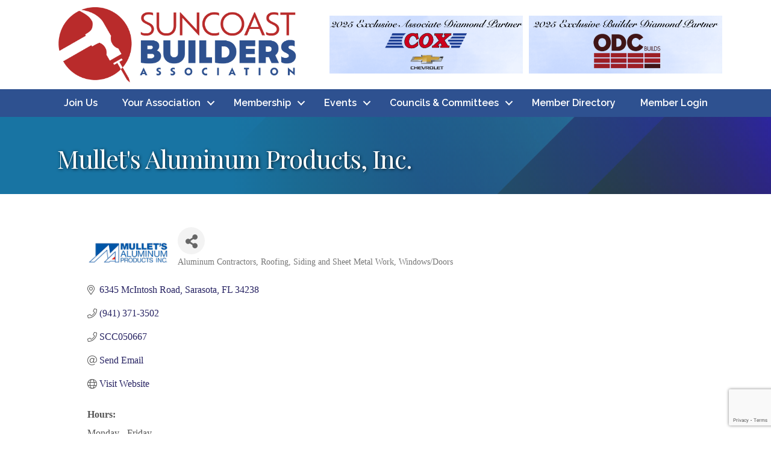

--- FILE ---
content_type: text/html; charset=utf-8
request_url: https://www.google.com/recaptcha/enterprise/anchor?ar=1&k=6LfI_T8rAAAAAMkWHrLP_GfSf3tLy9tKa839wcWa&co=aHR0cHM6Ly9idXNpbmVzcy5tcy1iaWEub3JnOjQ0Mw..&hl=en&v=TkacYOdEJbdB_JjX802TMer9&size=invisible&anchor-ms=20000&execute-ms=15000&cb=ktqrcor75mjj
body_size: 45724
content:
<!DOCTYPE HTML><html dir="ltr" lang="en"><head><meta http-equiv="Content-Type" content="text/html; charset=UTF-8">
<meta http-equiv="X-UA-Compatible" content="IE=edge">
<title>reCAPTCHA</title>
<style type="text/css">
/* cyrillic-ext */
@font-face {
  font-family: 'Roboto';
  font-style: normal;
  font-weight: 400;
  src: url(//fonts.gstatic.com/s/roboto/v18/KFOmCnqEu92Fr1Mu72xKKTU1Kvnz.woff2) format('woff2');
  unicode-range: U+0460-052F, U+1C80-1C8A, U+20B4, U+2DE0-2DFF, U+A640-A69F, U+FE2E-FE2F;
}
/* cyrillic */
@font-face {
  font-family: 'Roboto';
  font-style: normal;
  font-weight: 400;
  src: url(//fonts.gstatic.com/s/roboto/v18/KFOmCnqEu92Fr1Mu5mxKKTU1Kvnz.woff2) format('woff2');
  unicode-range: U+0301, U+0400-045F, U+0490-0491, U+04B0-04B1, U+2116;
}
/* greek-ext */
@font-face {
  font-family: 'Roboto';
  font-style: normal;
  font-weight: 400;
  src: url(//fonts.gstatic.com/s/roboto/v18/KFOmCnqEu92Fr1Mu7mxKKTU1Kvnz.woff2) format('woff2');
  unicode-range: U+1F00-1FFF;
}
/* greek */
@font-face {
  font-family: 'Roboto';
  font-style: normal;
  font-weight: 400;
  src: url(//fonts.gstatic.com/s/roboto/v18/KFOmCnqEu92Fr1Mu4WxKKTU1Kvnz.woff2) format('woff2');
  unicode-range: U+0370-0377, U+037A-037F, U+0384-038A, U+038C, U+038E-03A1, U+03A3-03FF;
}
/* vietnamese */
@font-face {
  font-family: 'Roboto';
  font-style: normal;
  font-weight: 400;
  src: url(//fonts.gstatic.com/s/roboto/v18/KFOmCnqEu92Fr1Mu7WxKKTU1Kvnz.woff2) format('woff2');
  unicode-range: U+0102-0103, U+0110-0111, U+0128-0129, U+0168-0169, U+01A0-01A1, U+01AF-01B0, U+0300-0301, U+0303-0304, U+0308-0309, U+0323, U+0329, U+1EA0-1EF9, U+20AB;
}
/* latin-ext */
@font-face {
  font-family: 'Roboto';
  font-style: normal;
  font-weight: 400;
  src: url(//fonts.gstatic.com/s/roboto/v18/KFOmCnqEu92Fr1Mu7GxKKTU1Kvnz.woff2) format('woff2');
  unicode-range: U+0100-02BA, U+02BD-02C5, U+02C7-02CC, U+02CE-02D7, U+02DD-02FF, U+0304, U+0308, U+0329, U+1D00-1DBF, U+1E00-1E9F, U+1EF2-1EFF, U+2020, U+20A0-20AB, U+20AD-20C0, U+2113, U+2C60-2C7F, U+A720-A7FF;
}
/* latin */
@font-face {
  font-family: 'Roboto';
  font-style: normal;
  font-weight: 400;
  src: url(//fonts.gstatic.com/s/roboto/v18/KFOmCnqEu92Fr1Mu4mxKKTU1Kg.woff2) format('woff2');
  unicode-range: U+0000-00FF, U+0131, U+0152-0153, U+02BB-02BC, U+02C6, U+02DA, U+02DC, U+0304, U+0308, U+0329, U+2000-206F, U+20AC, U+2122, U+2191, U+2193, U+2212, U+2215, U+FEFF, U+FFFD;
}
/* cyrillic-ext */
@font-face {
  font-family: 'Roboto';
  font-style: normal;
  font-weight: 500;
  src: url(//fonts.gstatic.com/s/roboto/v18/KFOlCnqEu92Fr1MmEU9fCRc4AMP6lbBP.woff2) format('woff2');
  unicode-range: U+0460-052F, U+1C80-1C8A, U+20B4, U+2DE0-2DFF, U+A640-A69F, U+FE2E-FE2F;
}
/* cyrillic */
@font-face {
  font-family: 'Roboto';
  font-style: normal;
  font-weight: 500;
  src: url(//fonts.gstatic.com/s/roboto/v18/KFOlCnqEu92Fr1MmEU9fABc4AMP6lbBP.woff2) format('woff2');
  unicode-range: U+0301, U+0400-045F, U+0490-0491, U+04B0-04B1, U+2116;
}
/* greek-ext */
@font-face {
  font-family: 'Roboto';
  font-style: normal;
  font-weight: 500;
  src: url(//fonts.gstatic.com/s/roboto/v18/KFOlCnqEu92Fr1MmEU9fCBc4AMP6lbBP.woff2) format('woff2');
  unicode-range: U+1F00-1FFF;
}
/* greek */
@font-face {
  font-family: 'Roboto';
  font-style: normal;
  font-weight: 500;
  src: url(//fonts.gstatic.com/s/roboto/v18/KFOlCnqEu92Fr1MmEU9fBxc4AMP6lbBP.woff2) format('woff2');
  unicode-range: U+0370-0377, U+037A-037F, U+0384-038A, U+038C, U+038E-03A1, U+03A3-03FF;
}
/* vietnamese */
@font-face {
  font-family: 'Roboto';
  font-style: normal;
  font-weight: 500;
  src: url(//fonts.gstatic.com/s/roboto/v18/KFOlCnqEu92Fr1MmEU9fCxc4AMP6lbBP.woff2) format('woff2');
  unicode-range: U+0102-0103, U+0110-0111, U+0128-0129, U+0168-0169, U+01A0-01A1, U+01AF-01B0, U+0300-0301, U+0303-0304, U+0308-0309, U+0323, U+0329, U+1EA0-1EF9, U+20AB;
}
/* latin-ext */
@font-face {
  font-family: 'Roboto';
  font-style: normal;
  font-weight: 500;
  src: url(//fonts.gstatic.com/s/roboto/v18/KFOlCnqEu92Fr1MmEU9fChc4AMP6lbBP.woff2) format('woff2');
  unicode-range: U+0100-02BA, U+02BD-02C5, U+02C7-02CC, U+02CE-02D7, U+02DD-02FF, U+0304, U+0308, U+0329, U+1D00-1DBF, U+1E00-1E9F, U+1EF2-1EFF, U+2020, U+20A0-20AB, U+20AD-20C0, U+2113, U+2C60-2C7F, U+A720-A7FF;
}
/* latin */
@font-face {
  font-family: 'Roboto';
  font-style: normal;
  font-weight: 500;
  src: url(//fonts.gstatic.com/s/roboto/v18/KFOlCnqEu92Fr1MmEU9fBBc4AMP6lQ.woff2) format('woff2');
  unicode-range: U+0000-00FF, U+0131, U+0152-0153, U+02BB-02BC, U+02C6, U+02DA, U+02DC, U+0304, U+0308, U+0329, U+2000-206F, U+20AC, U+2122, U+2191, U+2193, U+2212, U+2215, U+FEFF, U+FFFD;
}
/* cyrillic-ext */
@font-face {
  font-family: 'Roboto';
  font-style: normal;
  font-weight: 900;
  src: url(//fonts.gstatic.com/s/roboto/v18/KFOlCnqEu92Fr1MmYUtfCRc4AMP6lbBP.woff2) format('woff2');
  unicode-range: U+0460-052F, U+1C80-1C8A, U+20B4, U+2DE0-2DFF, U+A640-A69F, U+FE2E-FE2F;
}
/* cyrillic */
@font-face {
  font-family: 'Roboto';
  font-style: normal;
  font-weight: 900;
  src: url(//fonts.gstatic.com/s/roboto/v18/KFOlCnqEu92Fr1MmYUtfABc4AMP6lbBP.woff2) format('woff2');
  unicode-range: U+0301, U+0400-045F, U+0490-0491, U+04B0-04B1, U+2116;
}
/* greek-ext */
@font-face {
  font-family: 'Roboto';
  font-style: normal;
  font-weight: 900;
  src: url(//fonts.gstatic.com/s/roboto/v18/KFOlCnqEu92Fr1MmYUtfCBc4AMP6lbBP.woff2) format('woff2');
  unicode-range: U+1F00-1FFF;
}
/* greek */
@font-face {
  font-family: 'Roboto';
  font-style: normal;
  font-weight: 900;
  src: url(//fonts.gstatic.com/s/roboto/v18/KFOlCnqEu92Fr1MmYUtfBxc4AMP6lbBP.woff2) format('woff2');
  unicode-range: U+0370-0377, U+037A-037F, U+0384-038A, U+038C, U+038E-03A1, U+03A3-03FF;
}
/* vietnamese */
@font-face {
  font-family: 'Roboto';
  font-style: normal;
  font-weight: 900;
  src: url(//fonts.gstatic.com/s/roboto/v18/KFOlCnqEu92Fr1MmYUtfCxc4AMP6lbBP.woff2) format('woff2');
  unicode-range: U+0102-0103, U+0110-0111, U+0128-0129, U+0168-0169, U+01A0-01A1, U+01AF-01B0, U+0300-0301, U+0303-0304, U+0308-0309, U+0323, U+0329, U+1EA0-1EF9, U+20AB;
}
/* latin-ext */
@font-face {
  font-family: 'Roboto';
  font-style: normal;
  font-weight: 900;
  src: url(//fonts.gstatic.com/s/roboto/v18/KFOlCnqEu92Fr1MmYUtfChc4AMP6lbBP.woff2) format('woff2');
  unicode-range: U+0100-02BA, U+02BD-02C5, U+02C7-02CC, U+02CE-02D7, U+02DD-02FF, U+0304, U+0308, U+0329, U+1D00-1DBF, U+1E00-1E9F, U+1EF2-1EFF, U+2020, U+20A0-20AB, U+20AD-20C0, U+2113, U+2C60-2C7F, U+A720-A7FF;
}
/* latin */
@font-face {
  font-family: 'Roboto';
  font-style: normal;
  font-weight: 900;
  src: url(//fonts.gstatic.com/s/roboto/v18/KFOlCnqEu92Fr1MmYUtfBBc4AMP6lQ.woff2) format('woff2');
  unicode-range: U+0000-00FF, U+0131, U+0152-0153, U+02BB-02BC, U+02C6, U+02DA, U+02DC, U+0304, U+0308, U+0329, U+2000-206F, U+20AC, U+2122, U+2191, U+2193, U+2212, U+2215, U+FEFF, U+FFFD;
}

</style>
<link rel="stylesheet" type="text/css" href="https://www.gstatic.com/recaptcha/releases/TkacYOdEJbdB_JjX802TMer9/styles__ltr.css">
<script nonce="QRSqTuHYdNqVcz8fgK_w7g" type="text/javascript">window['__recaptcha_api'] = 'https://www.google.com/recaptcha/enterprise/';</script>
<script type="text/javascript" src="https://www.gstatic.com/recaptcha/releases/TkacYOdEJbdB_JjX802TMer9/recaptcha__en.js" nonce="QRSqTuHYdNqVcz8fgK_w7g">
      
    </script></head>
<body><div id="rc-anchor-alert" class="rc-anchor-alert"></div>
<input type="hidden" id="recaptcha-token" value="[base64]">
<script type="text/javascript" nonce="QRSqTuHYdNqVcz8fgK_w7g">
      recaptcha.anchor.Main.init("[\x22ainput\x22,[\x22bgdata\x22,\x22\x22,\[base64]/[base64]/[base64]/[base64]/ODU6NzksKFIuUF89RixSKSksUi51KSksUi5TKS5wdXNoKFtQZyx0LFg/[base64]/[base64]/[base64]/[base64]/bmV3IE5bd10oUFswXSk6Vz09Mj9uZXcgTlt3XShQWzBdLFBbMV0pOlc9PTM/bmV3IE5bd10oUFswXSxQWzFdLFBbMl0pOlc9PTQ/[base64]/[base64]/[base64]/[base64]/[base64]/[base64]\\u003d\\u003d\x22,\[base64]\\u003d\x22,\[base64]/[base64]/[base64]/Dh8Kiw414w4DDqcKrw6zDm2zDpsOhwot4LMKyTFzCrcOqw4nDpwJxPMOJw4R3wqXDowUdw6/DpcK3w4TDscK5w50Ww7XCmsOawo9QKgdEMmEgYTHCrSVHJ2sacRo0wqA9w6JuasOHw6cPJDDDjcOOAcKwwqELw50Bw5/CmcKpaxNnMETDqWAGwo7DqBIdw5PDucORUMK+FArDqMOaRF/[base64]/[base64]/DiMK7w5XCsMKZQUDCtMKTw4fCm3vDjR/DnicweRjDqcONwqMsBsKew5J8PMOXVcORw4BkeFvCsTLCol/DpU/DvcOgKBrDtxUpw5/[base64]/CnB1UdMKBw6oXw4HCm8OxExFUw47Dlwotw7o6K1vCmlRJL8OBw5hhw7/CscOPCMOFEiTCuV5+wrDDr8KOblwDw4DChnQSw4HCklrDsMK9woAIF8KMwqFeHMOaLQ7Cs21/woQKw5kGwqzDiB7CisKzOnfCnjrDmyrDhzXCnm4GwrInfU7Cu3/Cpk1SGMOTw6nCq8KJLzvCuVMhw7zCjcOCw7dSLFfDrcKqWcKFJcOswq1+BRDCtMKOWB7DpMKIW1RaVcOow5vCnTDCsMKMw47CkgrCqxwcw7nDq8KUUMKww6HCpMKGw5XDpkDCiS48O8O6NUXCknzDvWMFIMK3cjcPw59QGilzDcOYw4/ClcKJf8Kow7vDllgiwoYJwo7Crj/DmcOqwopIwonDjS/DoTPDvnxYe8OIMELCvS7Dnx3CoMOcw54Dw5rCmcOwDCvDhitiw5dmbcK3OGTDgQsGa2TDscKqdW9ywoxAw65XwqwkwqBsbcKIBMOuw5E1wrIIM8KNScOdwpo1w7HDlUV3wrp/[base64]/[base64]/wrbDhR7DnsOFworDh8O+w7zCpDPDrBsEw5nCkjDDsWkbw4vCucKCQMK3w5LCjcOrw48Jwrpzw5PCpmcnwpRHw4VxJsK/w7jDlsOKDsKcwqjCii/Ch8KrwrPCrMKRLynCq8KHw5RHw4Fsw4F6w6gBw5XCsmTCncK0wp/[base64]/DqMK0w6ZrDsO7FMOsb8KGw6fDn3oafEg4w5PCgmtzw4DCkMOTwps/bcOgwohgw6XCm8Kow4d1wqE5FgFeJsKPw65BwqRuZ1bDiMK0NBcjw5c7CkjCncOMw5NIXcKwwrPDkUgEwpJqw4vCrU3Dvj9Vw7HDnzsQD11JIV5vU8Kvw7YOwqY5bcKpwok8wrEcXj/Ct8KOw6Ftw5xRJsOzw4nDvj0UwrnDoF7CmgNJHEMdw6BKbMK/HsKew7FZw7AOC8K4w7HCik3CjDXDrcOVwpzCu8O7Vj7DkgTChQlewo8+w6ptNCIlwo/DuMOYGCxwJ8O/[base64]/DlA0ZwpvCusO/w7VjwoZCG1tnADDCmUjDocKCw6s6BVNcwrDDrRDDiF9mRSUDVcObw4pMKzdJAcOmw4vCmMOZc8KIw5F6OGc+FcK3w5l2BMO7w5jDssOcIMONDSpYworClGjDhMOHKDzCisOlSW0Iw7TDmyLDhhzCtyAPwrduw51Zw4FJw6fCry7Co3DDhDRzwqY1w4AMw5/DmcKawq/[base64]/[base64]/CVN+woLDqjvDusOtw7bDvAzDvsOKEsOCAsKhwokgTmIcwrxowpwEZyrDq2nCtVnDuiHCkA3DvcKzccOewoh0wr7DtB3DrsOjwq5bwrfDjMOqNEdOC8OnMcK5wpkFwqUgw5kiBEjDtxHDsMOudQPCvcOcOFNuw51Xd8KRw4ADw4pDVFkRw6DDsw3DpHnDk8OEBMODLX/DmnNMWsKYw7zDusOGwoDCqjNgCyrDh1TDj8Ogw4nDsHjCqxfDksOfTjTDkzHDmF7DrGPDrFDCu8ObwoNcasKXR1/[base64]/UMOLW8KwwoQ9LMOlDcOdw7zDt3HCicO5HC3CqcOmwod3woNBX1V3YinDgUdKwoDCp8OXZFwzwqrCvyPDqSkUccKKfVJ7fxkvNcKoJFJfJsOXDMOjRRPDicOeNHnDsMKOw4lYe0nDoMKHwpjDkBLDsl3DuytIw4fCkcO3cMOic8O/dEfDtcKMUMOjwrzDgR/CuysZwo/[base64]/wq/CqcOsdsKlw6HDmMKMEnJCUmdrZ8Okc1fChcO7JkLDgFkTcsKWwq/DqcOaw6NJTcKnFcKaw5Eew6kdYibCuMO0w7LCpcK0Vx4Cw6gkw7zCqMKCcMKKMcOpScKnG8KVC1oywrkvcU4/Lh7CqFs/[base64]/CuS7CmFMZfsKvZsKnJMOtcsKcAVTDnygCOTMVemLDiyRZwovCmMOceMKgwqUoT8KbLsKNHcK1aHpUGjRfPwDDhFw3w6Nxw6nDnwZ8ccKnworDsMKLJsOrw5RHXBJUc8Ovw4zCqlDDmRjCssOEX3x0wqIswrhoTsKzdG/CucObw6zCuQXCsUo+w6vCiV3Cjw7ChwEewpPDucK7wr84w7IjX8KkDlTCtMKGRcOPwpDDlBkGwonDhcKcDTwxWcOvGkMTScOmfmrDmsKVw63DsWVrEBcCwpjCscO9w5BIwpHCkFPCswJmw6nDpCNOwqpMYgArSGvCqsK/w7fCjcKRw7xgHBLDtDxAwqEyFsOPVcOmwpTCgBcjShbCrTzDnHkfw4Yzw4PDvHhacj4CBcKkw5MawpNBwqIOw4rDjD/[base64]/Dm1xnWinDvizDh8OlCMKjYjQlw6YfICHCkUZNwq0Qw4XDt8OqCE3Cr2zDmMKGScOPa8OCw7kPdcO9C8KOX0XDhQN7J8KRwqLClwRLw4PDm8OuK8KwbsOGQiwCw4wvw5Nzw5pYOQMBJlbCpRLDj8OICBYIw6HCjcOFwobCoTsIw6A0wrHDrjbDjR4/woLCrsOlJsO+HsOww6U3D8OzwrxOwrvDt8KwMRJCUcOqc8Kdw47DjE8Bw50vwrjCk07DnV1FW8K0w5gRwpEoJ3rCocOuTGbDmGJ0RMKnDnLDjmbCu2fDvy9Ta8KaOcKDw43DlMKCw4/DocKoTMKlw67CiULDk0fDtCtiwqc9w457wpJTIsKOw7/DvcOMAcKUw7/[base64]/w5HDu8KFc8OdFcKUVCdswrTCkcK8wqXDm8K4ICjDjMOww7NiB8KYwqXDoMKSw5cLHyXCn8OJPCAQCi7DgMO/[base64]/CsOPexjCo0LDmMOcwqLDtkLDvsKzwqxKAx/DolRQw5JGCMO7wrg2wql2blTCqcOzUcOowp5UPgVbw6LDtcOCHw/DgcOYw6fDkAvDrsK2Pm9IwrR2w4UAQsOZwrR9aEDChRViw41ZG8OLeHXDoj7Cqy/CrHViHcKsGMKHaMO3BsOlaMKbw6NdJ2lcODvCqcOeSDrDssK0wonDpA/[base64]/DlizDj8K5w6nDjsKFSMKMeWBAQDjDl8KQHUrCv1QWwrbCg3FKw6UBGUZufgB6woXCjsKBCTAgwp/CrHxHw5EbwpXCt8Oce3PDoMKxwpvDkl/Dkhhdw7/CkcKdE8KEwpfCisOPwopdwoNjc8OGEMOeM8Ogwq3CpMKHw7LDr3PCoxDDksO7RcK6w6nCjcObUMOgw70NaxTCoj/DgUZswrHCiTF9wqXDq8OWdsOjesOPBgrDjGzCiMO8FMOIwqpIw5XCrMOLwpfDqg0wEcONFEXCm1/[base64]/wqPDosOCRMOhIcOtwrXDoHdxDWrDhjrDhcKOwqHDh0fDj8O8JDnDj8Kiw7IBASvCiGrDp1zDgw/CvGsEwrDDlCB5NCU8E8KZFRE9BXvCoMKIXCUqYsOkS8Otwpsbw7ZXDMKFYS5uwqnCtsK2Lj7DscKyDcKDw7AXwp8Mej9/wrbCsBnDkj1pwrJ3w6o9NMOTwpJETg/CpcKFaHAvwoXDrcK/w4DCk8O2wqbDkAjDvBbCgQzDhS7DjMOpXEDCsygrPMKCwoNvw67CtRjDjcOIOyXDnkXDpMKvB8KsHcOYwojCjVV9wrgSwqcAEMOwwpRVw6/DoGrDhsKFS0jCskMGa8OWVljCnBEyNlpHAcKRwoDCpcOrw7NgIn/[base64]/eiV2DsKlwqfDmQzCpsKnwrzCigLCkV3DoVZDwqrDjj9DwoDDjiYcYMO9H1U0HcKdYMKkXg/DisKRLsOowpXDqcKdICNewqpJdTpxw6cHw5XCpMOLw4HDriTDucKSw4VWTMKYb0jCmsOXXFJTwp3Ck3fCisK3BcKDeldcNSXDnsOpwp/DnXLCsRTCisOKwow/dcOqw7jCqWbCsTVPwoIxIsKxwqTCssK6w4TDucORTw3DuMOZNj/CpyR/O8Kkw5cHBW59IhcVw4dyw7wydlwIwq3CvsObVHLCqQguVsODQE/[base64]/DkMOjw6N2w7scw7XDsD00Gh7DhcKKUcKOwpfDhsKPLcKUcMOkBWbDlcOow4bCrDAnwr3Dh8KdaMOhw5s4W8OEw53CpH9/A0FOwowXdUjDo3law6zCtsKOwpYCwr/DtsOrw4rCsMKmPTPCgmHChlzDtMKowqRRWMKic8KNwpJKGzrCv2/Ct1w3woNaHCHCtsKqw4DDrQMtGQNMwqlFwoUmwqBhNhPDhlzCv3szwq5kw4sKw6FbwofDiVvDnMKQwr3DncOvXD8gw7XDgF/CqMOTwrHCgWXChENwCkQRwq/CrhrCtSUOJMOpc8OqwrUFNcOOwpbCr8KwPMOfCVsjLi4/F8KPScKHwodDGXvDq8Oqwo8kKTIkw4FxYizCqTDDjmllwpbDusOaSnbCkw4oAMKzG8OVwoDCiSE0wpwVw4/[base64]/Ch8OOw5dUwobCoE4HUw/CpEbDn8KWw5jCusKTLcKyw4FOFMO0w6/CgcKsZRTDhlvCvGxVwrXDrAzCuMK5BzdcBE/CpMO0fcKRYi7CpyjCrsOPwpwIwqXCsBbDv2l0w6fDmWbCpjDCmsOOUcKIwo3DnVxJC2/Dg0kuDcOSP8OZW0R1O0zDlHYwNXDCtj8nw5pwwrzCqcO1N8Kpwp/CncOtwovCkX1XKcKuG2HCrQ5gw4HDgcOoLV8nQ8Oawr4Dw491Ei/DucOuSMKvYx3CqRnDtMOGw4ISOSosFFJEw6Fywp4mwoHDr8KNw6zCrjvCjFsNTcK7w4gCBijCo8OkwqZsKydnwo4SfsKNLQzDsSY/w4fDqCHClEUCYEgjGRDDqiRpwrnDuMOqPT99J8KSwoZyW8K0w4TDjk5/NmAaTsOhR8KEwq7DncOuwqQCw6vDgiLDusK/w44jw5dvw6wZH0/Du0tyw7vCm0fDvsKlBcKXwr4gwrXChcKfbcO5Z8K4wrBieFLChRxqPMKFUcOZQ8K4wrcUCmbCnsOiaMOtw6XDpMKfwrUzJ0tfw5rCkcKnDMK0wowzRUDDvCTCqcOfX8K0JG4Vw6vDicKWw7l6a8KDwpxOEcONw5UJCMO/w5xLfcKfYxIQw65YwoHCtcOdwp3DnsKWdMOCwpvCrQFcw7fCpyXCv8KwRcKiB8O7wr0jPsKwOMKCw5IUbMOlwqPDr8OgfRkTw64mUsOqwoxpwo5JwpTDmkPCmV7CuMOMwrTDgMK2w4nCnCrCkcOKw5XCqcO6NMOfXXIqHGBRAlbCk1IIw4/[base64]/CmmPCp8KmQcOWwpJvw4XDpnXCsMK4K8KfT05JCcKFwqTDmUpVcMKLfcOtwo1rXMO4BhkgCMOcC8O3w6/DrBtsMhQOw5bDi8KffEPCisKgw6HDqF7CkyLDk07CmCUvwqHCm8KTw5/DoQtEFktzwq1yQMKnwqgXwr/DmzjDiCrDnQBvbAjCgMKvw6LDn8Onej7Duk/[base64]/CiMOnw5vCsgTDi8O9C8KsbhQVbznCr8KXGMOsw7DDv8KIwqROw7PDpzAyKWbCuxJBYFozZWdEw4BgM8OawpdxUxPClU7DsMO9wo0OwplkNcKhDWPDlQwyLcK4ZjV8w5TCsMO2UMKVVyQAw7V3Vn7CssOUJijDnjdAwpDDvcKDw4wOw57DgMKVcMK9aHnCvE/[base64]/[base64]/DiWMrH8Ovw48CwoHDssO5ZChUFsKvODPCuUTDs8OdLcKHITnCuMOQwrjDqhbCsMKxcC8Gw7MxYR3CgnU9wrlwYcKwwq1mBMO/W2LCn3hNw7o9w4zDh3JWwotQOcOfeVbCuDrCoHBTBBJRwrwxwqjClE0lw55Dw705aivCsMOxD8OMwpXDjH8tfQc2EATDkMKKw7jDksK4wrBlYcOYZ2wuwo/DkBIjw5/CtMK7B3DDqcK6wpEFEV3CqDtOw7YowpDCtVU2b8KtYVk0w5kCEcKnwrwFwoNGRMOfbMO9w7F3FRLDnVzCsMKoBMKHDsKLaMKbw5HClcK3wp44w63DoE4Uwq/DvRXCtnFWw64NcsKKACTCoMK6wp7DtcOqasKDSsOPTXg+w45IwqwHScOpw6jDji/DjChDdMKyMcK+wqXCusKDw5nCvsOiwrnDrcKkSsOBYRh0IsOjNy3DpsOgw48iXzQqPH3Dq8K2w6fDoW5bw6pywrNTWRvClcOPw6vChsKWwoR3NsKBwovDgXTDvcKNQzESwqrDoEcvIsOZw6I5w746cMKlaxhLQkFGw5hiw5jCvSMRw7bCscK/DlnDqsKLw7fDncOCwqrCkcK0wrNswrVDw5vCv2tPwqTDhE1Bw43DmcK/w7dgw7nCjQIJwoLCjkfCuMKQwo4Vw6QtdcOWWgdOwp7DmxPCmmnDk3LDpXbCi8KwNFV2wrQDwofCpT7CjcOqw7sGwoovAsOywo/DjsK6wpDCvhoIwp3DqMOFMAgDwp/CkiBRTGRAw5vCnW4XEGTCuXfCminCocOywrXDrUfDjGTDjcK4EgpWwp3DlsOMwqnDlMOsV8K6wr8aFz/DnSRpwo3Do35zZcKdSsOmXVjCmcKie8K5Q8OQw51Gw5jCl2fCgMK1UcKGPsOtwogkDsOGwrRVwp/DgMOGaHIobsO+w6dIdsKYXGHDjMO8wrBwQ8OXw4jCgR7Cs18nw6YywqF8XcK+XsKyIiPDnVZCZ8KCwpbCjMOCw7XDm8OZw7zDpyXDsX7Dn8KDw6jDgsKFw7/[base64]/DmzXDiC8BbS3Dl3Ynw7Now4ABwq/CtxrDpTPDtsK4O8OKwpATwrnDsMK9woDDuHR0M8OsP8O4wq3CoMOjekI1fEDDknY0wrzDkl9+w4bCvGLCuF9yw7cRCx/CncO8wpc+w57Dl0hpLMK0AMKUBsKZcgMGIMKUb8OIw6xNWELDrVnCkcKjZ3tfJSNpwpoRDcOFw79vw6rCgWtvw4DDvwHDh8O6w6nDjwLDvhPDoF1Rw4HDrRQGXsOTBXrCsyXCtcKmw6gjMxdpw4wPCcOkXsK2J04lO0TCnlTCosKmFsO/MsO5cmnChcKYS8OCYGrDhRPCtcK4AsO+wp/DihMkSRExwrPDncKGw6/[base64]/Cv0Ybw5DDp8OnVnjDvsO7IzDCu8O1PifDt3Ezwr/CigjDrEdyw5lLSMKkckNXw5/[base64]/[base64]/UANvRFJcw4DDtsO0QEkyCcOAwoYWw4gcw6ITJB5lSj8kE8KPdsOnwpbDkMKlwr/CunjDt8OzH8KlJ8KdQsKxw6rDqcODw7zDux7CkT0DGXJ0cnvDgMOHTcOTPMKXAsKQwrIkBkBbWk7CuyrDtl90woTDi11/esKBw6LDsMKtwocww7ZpwofCssKkwrrCnMOvb8KSw5HDmMKOwrMEYxvCkMKmw5HCosOcNn/DqMOdwp7DlsKJIwvCvBcjwrFXN8KjwrzDvw9Ew6cAacOjbGE7QnBFwqvDmltzO8OGcMOZDGgidUJ6OsOgw4DCmsKkNcKqdyt3L2/Cvy4wXSnCi8K/[base64]/DkMOPwq85w67DpzBBJMKWw4Rpw6/DlsK5wrvCq3ERw5DCgMK9wqB+wpdSGcK7wq/Cp8K5JcKJJ8KqwoTCs8Kzwq5pw7zDl8KpwpVQIMKve8OdCMOdw5zCrWvCs8O2EgTDvFDCmFI8w4bCvMO1DsOlwqUnwpxwElgQw5Q5IMKcw6g9F3IRwrMFwpXDqnbCu8K/FFocw7nCsxJ3esOewoPDqsKHwqLCnHbCs8KUXgcYwq7DuUYgOsOwwpodwoPCocOJwr5Swo02w4DCtkZyMRfDjMKxXThKw73DvMK4JzFWwovCn1nCpQEGPzDCsG0yJQ3CpGjChz9pHXLDjsOHw7PCngzCkGsWDcOnw5MnKcO3wogrw77ChcOeMhRCwqHCq1nCmz/DolHCvDYCTsOVL8OrwrUrw4bDmQlXwqXCr8OewofCqXbCqwhEYw3CpsOmwqUOMRkTL8Ocw4bCuTDDpAIGYg/[base64]/[base64]/DpFzCu8KrK8OeKRTDtMOEGMKkw4l8EjnDmXfDjiLChgs2wq/CtAk/wrTClMKDwq1cwpVyNEXDi8KVwp8kD3wZasK5wo/[base64]/CmWZiR0zDi8KEBVpxwr7DuMONwrFGw4bDh8ONwqjCknFxTV08wo4Wwr7CnTMIw4gOw4krw5DDocOIWsKaUMOFwo7CqMK2wp3Cu1pMw4rCiMOPd1MeEcKnGz3DpxXCqyHCmsKiV8Kuw4XDocKtUEnCisKIw7A/C8KWw4nDtHTCn8KqO1rDvkXCqyHDkkHDkcKRw7Z1w6TChBzChn81wrsYw754JMKDXsOiw7t8w6Jewq7CjRfDnWQQw6nDlz3Ckk/DljNfwobCtcOhwqFfSQLCogvCqsOKwoM7w4nDpMKNw5DCuEjCp8OMwqfDrcOvw4EFIgXCk13DjSw/KGjDjEZ9w5M0wo/CqlLCkFjCkcKxwoDChwQAwpHCssKgwpAsT8O8wrBOEWvDn1l9bMKSw7Yow7TCrMOmw7jDmcOmPhjDtMK8wqXDtyTDpsKhC8KGw4bClcOdwp7CqhI5DcK+cS5rw6FEw691woE7w6huw4bDmmYsVcOjwqFMwogBCVMiw4zDrR3Dg8O8wqvDvW/[base64]/CnB3Ds8K9MsODUXHCpCRwAMOiwqUsw4XCncOsLVxgAVhBw6dgwpoBTMKAw41Dw5bDk38Iw5/Cs2dqwpLCmVVZSsO7w6fDlcKow4LDtS5MNXfChsOIDytXesKJGiXCiX3DpMOhd2LCsiAEeWbDkhLCr8O2w6LDtsOCKGLCsCcMwo/DvQYTwqzCu8KuwoFnwr/[base64]/[base64]/M398QGrDjAnDuH/Dk8OBUDkoaMKbwo/DgUvDslvDhcONwrjCh8KZw496w4FwXCnDun/DvBzDnSPChCXCr8KGZcKkR8Kww4/[base64]/DhSvCiXTDsn7ChyPDsBZNwpPCpjfCicKkBWJMCsKNwosYw6Arw43Ck0Udw6hJF8KNYzDCqcKaPcOYfEPChGzDoxMJMQ8hOsObDMOOw54+w7p9FsK4woDDoVdcCF7DncOnwod5OcKREljCrsKKwqvCr8Kkw6sYwpJ8QXJUBl/CihHCvGXDhWTChsK0QcOQeMOiFl/[base64]/[base64]/Cv8KlYCfDl8KkRDvCgMK4w6LCoMOrwrASRcKSwqw6EivCnzbCjR7CvsKPaMKwI8OLUVtDw6HDtAJuwpHChg1IYMOqw6ceJmILwqjDlsOUA8KHDzc2czHDqMK8w4kxw6LDtDXCvn7Ck1jDm25Qw7/DncOLw49xfMK3w6fCmcOEw4YyRcKAwoTCosK6E8OwTcK+w6RfFHh2wp/DhRvDscOCQMOOw7A7wqJLLsO/ccOBwooiw4IuFRDDpwUtw6bCkQYDw5YHPn7CgsKSw4vDpmvCoiNnTsO/VQXCjsOOw4bCjMOowoXCvABEPcKowqJzcRPDj8OvwpgdKhUuw4XCmsK5F8OPwpsEaQXCl8Knwps8wq5jF8KDw7nDscOcwqzDiMO/S1XDglJEPELDg25yRzMcYsOQw4YkZMOzf8KEScOGwpwtYcKgwooqHMKLd8K/X1kfw63Ct8KTQMOKVhshecKzYcKxwpHDoCIES1VcwpBuw5PCrMKFw60pEsOoMcO1w45uw6fCvsOSwqF+SsOLXMOmBFXChMKhwq8cw7hmaVZ1f8OiwrkYw792woEvU8OywrUKwpYYFMKoZcKxw6pEwr/[base64]/CrMKIDDctwobCr8KWw5rDj8Kgwr8KwqfDn8OZw6Eswr7CpsKywrLDosOzLSdBEHbDncOjQsOPSWrDsRVpNXbCs0FKw4HCsCPCrcOCwp4ow7lEJRtLRcO4w5gBXQYJwojCtmo8worDg8OWKhpzwqYJw7bDuMOVHsODw6rDjkMxw4XDmcKnVnPCkcKww6/CujcyPlZ3w5ZeD8KUXybCuD/DncKFLcKGGMOPwqXDiwnCrMO4c8OXwpzDrMKABMOVwp4ww5bDsQoCL8OwwqNlBgTChX3DkcKIwqLDgMOrw5Zkw6HChlN9YcOMw5xMw7lBwq8rwqjCqsKVIMKawp3Cs8KtSjgtTALDu0FJCcOQwrAPcTQYcV/DoWHDm8K5w4cGasK3w6UJf8OMw6LDqMKDc8KmwpQuwoNWwpjCqkjClgnDocOrOcKedMKywq7Dk2JdY1ESwpHDhsO8WMORwrAgCcOiXR7Cs8K/w4vCqiPCvcOsw6PCnsOIHsOwSSFdS8OeAWchw5ZRw4HDlwVVwqhuw5UBZgfCrsKywq8kT8OSworCsiYMU8OHw4/CnWLCoRVywoghwqpNFcKVWD8ow5rDjsKSGHd1w7E6w5DDljBIw6HChlUDUijDqAAae8Oqw6rDlko4A8OQfRM/NsK6bQMyw6TDkMK0SCvCnMOQwoDDmg0qw5TDrMO2wrIkw7LDv8OtFsOQEBBrwqPCrwXDjk5pwqfDlRI/[base64]/CpMOiw5vDkVHCkkDCgCfDiMKYcEbDnQXDr8OtwpDDhMOgPsKtZ8K7JcO1JMOYwpLCqsOHwo3ClGAjAzoGEF9NbsOZK8Ojw7bDjsOqwolPwovDlUAzN8K+ECpvC8ONXgxmw5YowokPP8KUPsObL8KAeMOvAcK6w48lU13DlsOsw5wPYMK1wo1Fw4/CvUPCo8KRw67CoMKow53DmcOswqUNwpQIJsOVw51cKwjDo8OMe8KOwr8Tw6XCiGHDn8O2w63DsC/Ch8KwQi8jw6/[base64]/CsMKqPsK1OADCsMK/w77Ct8Kyw6czeMKIw4nCu2TDp8Oqwo3DksOdHMOIwrPCqsOFOsKJwr3Do8OxUMOKwrdKPcK2wpLCg8OEfsOST8OfFTHDj1FJw558w4/[base64]/Dt8KSFkfCksO4wobDuMO8w77CpsOpwp5Iw4vClsK/eMOqYMKBBQ7Dlg7CscKuRQnCt8OqwpfDscODI1BZFyAAw5NtwplNw6pjwpRSLG/CqXTDth/CtH8Ld8OeCwAfwrkvw4zDrSHDtMO9woQ7FcKZbiPDhzvCrsKbUA/CrmDCtwAtRMOQByUnXnHDu8Oaw4cMwq4xVMOWw5bCm2XDpsO3w4YwwofCj3jDvkg+bA7CrU4VSMKGNsK7JsKWU8OqPsOtbk/[base64]/CmMKRGsOEA0Q1NcKuwpAuwqrCkcKESsOOwrXDmFvDqsKTasKAVcK2w59Mw5/[base64]/DqkcaH8KHw60BCVs8XiAFw67DqHTDu0VzKFrDpHTCucKCw7PCh8OWw5bCuXtlwqnDikXDscOHw57DrltAw5FZCMKNw67DlEwAwr/Ct8OZw7B+w4TDplDDgA7DrivCnMKcwofDmn3Cl8KRd8OzGy7CqsObHsKEHiULTcKST8KWw6TDksKIKMKZwo/[base64]/ClMKgJikIEcORwo3DggrDizYbB8KOMU/Cq8K9JQ8afsKAw5/DncOjMlFLwq/Dtz/DncK2wrXCjsOew5ITwqTCljs/[base64]/CpAkvSsKcFRB6RkbCrsKPckAmw4XDicOZM8KVw5LDsQcrDsOrUsKFw4jDj2gERS3CqxtPZ8KWIsKcwr5gJSLDl8K8OBUyRCh0HwxdKsK2JknDjGzDrxwEw4XDkFRcwphXwq/[base64]/Dn2IlasKycEzCrmpcJ8O7N8OYwogUScOOdMOEM8Kaw6kFQhcXZD3CrFDCpR3CilB1IEzDocKdwpfDvMOpPxTDpy3CtMObw77DjA7DhsOJw79xfyfCunRuElzDsMOXfD94wqfCosKueWdVYsK/ZH7DmcKNYmXDjcKmw699L2lCI8OxM8KITUlWLlTDuE/CmAIyw6HDl8KTwot7TgzCrw9cPsKYw6PCsBTCh0DCn8ODVsKCwq05MMKGN0p5w4lNOcOhBDNlwo/Dv0Z0XGdBw5fDhmw/wp4dw5wHRXECTcKDw5Ztw4UwcsKuw5Y8b8K4KsKGG13DhMONfAZnw53CpsOTVQ0mDCvDkcOPw5lrW3ZnwolMwpLDvcO8RcKhw5xow5LDmVvClMKMwpjDj8Osf8OUXsOlw6HCnsKgS8KjdcKnwrLChhTDuWHCtxcPTi/CuMO0w6rCjQ7CkMKKwpV6w5DDin9fwofCpwFkIsOmWHjDtBnDoQnDsWPCncKnw7clHsKOZMOmTsKaPcOCwqDCvcKbw4gYwoh7w5xFX2LDhGrCgsK4fsOQw6kaw7vDq37Ck8OaJn88Z8KWF8OjeGTDqsO/aAkBLsKmwoVyTxbDmkdFw5o/ecKPZ28LwprCjGHDiMOCw4A0L8OSw7bCsHMjwp4PWMOBQRTDhWPCh1dQVlvCkcOaw6fCjzUgTzwyHcKTw6cwwrFewqDDsFU2eiTDiE/Cq8OMYzHDusKwwo4Hw4wDwqYawp1keMK4dWFBL8K/[base64]/ChQJzXnQ0wrPCp8KoeMORwozDgWPDl1rCgMOKwoxEaTFGwqkEH8KuFsKHw7TCtQQ8ccOvwpVvYsK7wrbDpE/CtkDCgWxZa8Kvw7RpwrZdwr9uaVrCtcOxCkguFcOAY0IrwqwjOnHCqcKCwpYbT8Ovw484wqPDqcKKw4gRw5vCgjrCl8ObwqUpw4DDtsKwwpUTwp0eA8KyZMKGTRxjwrPDp8OGw7nDrUzDlDsvwpHDnlY5NMO/[base64]/CsUkOAm5VwrIpNGt8wrXDkXjDt8KxUMOZecOqLsOVwoXDi8O9fMOfw77DucOiQMKywq3DmMK/[base64]/DtwsAw4MAFsOia8O5w4xkJcOqwqvCt8KuwqsdNQ/CpcOqHBQaIsO1Z8K+Zj3CujTCqsOHwqxaPwTDg1Z5wpgnBcOPdUBsw6TCgsONMMO1w6DClgVqEsKZRVE5LsKtUBDDjMKbdVbDrsKJw69hNcKHwqrDlcO7InUnST3DoX1tf8K5TDPCjcObwp/CvsOKRcOuw7QwTMKFVMOGcik5WzjDtjgawr0vwp/[base64]/ZV3Ch8OUw7LCicO+wrJFP8KSSm8HHBNVIsOOcsKXQ8OyegjCqAvDmMObwr52Aw0\\u003d\x22],null,[\x22conf\x22,null,\x226LfI_T8rAAAAAMkWHrLP_GfSf3tLy9tKa839wcWa\x22,0,null,null,null,1,[21,125,63,73,95,87,41,43,42,83,102,105,109,121],[7668936,496],0,null,null,null,null,0,null,0,null,700,1,null,0,\[base64]/tzcYADoGZWF6dTZkEg4Iiv2INxgAOgVNZklJNBoZCAMSFR0U8JfjNw7/vqUGGcSdCRmc4owCGQ\\u003d\\u003d\x22,0,0,null,null,1,null,0,0],\x22https://business.ms-bia.org:443\x22,null,[3,1,1],null,null,null,1,3600,[\x22https://www.google.com/intl/en/policies/privacy/\x22,\x22https://www.google.com/intl/en/policies/terms/\x22],\x22GshC4Xy/42nakgYe/qXS199/xGyioLLXH1CJaAnH3DE\\u003d\x22,1,0,null,1,1764120429901,0,0,[89,193,245,11,249],null,[134,151,79,180,239],\x22RC-oYS4pM0MeQL3cA\x22,null,null,null,null,null,\x220dAFcWeA4rPyQoJOhmCkQ3RtaUmrlQebIAlCHjrEQW64Cbzqt7bE1K-wnWoB0NvW5B11wc5xI1Ch5Nqsv6Zw_AeRsk6pl9zEo2Cw\x22,1764203230010]");
    </script></body></html>